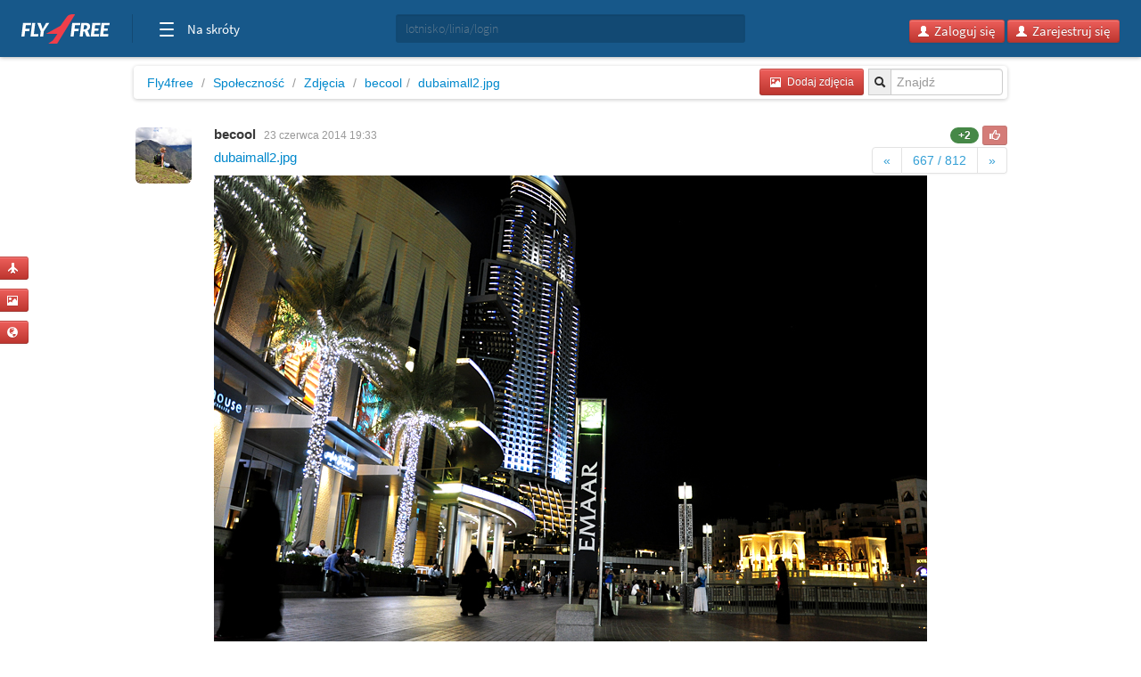

--- FILE ---
content_type: text/html; charset=utf-8
request_url: https://www.google.com/recaptcha/api2/aframe
body_size: 271
content:
<!DOCTYPE HTML><html><head><meta http-equiv="content-type" content="text/html; charset=UTF-8"></head><body><script nonce="WBSPmZ4wSLEIBm6R5eN8Tw">/** Anti-fraud and anti-abuse applications only. See google.com/recaptcha */ try{var clients={'sodar':'https://pagead2.googlesyndication.com/pagead/sodar?'};window.addEventListener("message",function(a){try{if(a.source===window.parent){var b=JSON.parse(a.data);var c=clients[b['id']];if(c){var d=document.createElement('img');d.src=c+b['params']+'&rc='+(localStorage.getItem("rc::a")?sessionStorage.getItem("rc::b"):"");window.document.body.appendChild(d);sessionStorage.setItem("rc::e",parseInt(sessionStorage.getItem("rc::e")||0)+1);localStorage.setItem("rc::h",'1763873632987');}}}catch(b){}});window.parent.postMessage("_grecaptcha_ready", "*");}catch(b){}</script></body></html>

--- FILE ---
content_type: text/javascript
request_url: https://becool.fly4free.pl/ranking/zdjecie/2743/?1763873631630
body_size: -83
content:
{"m": "", "code": 501, "u": 2, "f": "", "n": ""}

--- FILE ---
content_type: image/svg+xml
request_url: https://becool.fly4free.pl/static/resources/images/logo-fly4free.svg
body_size: 682
content:
<svg xmlns="http://www.w3.org/2000/svg" baseProfile="tiny" version="1.2" viewBox="0 0 1255.9 421.8"><path fill="#ef3e4a" d="M377.7 422l129.8-.6L764 2.2S687.1-10.9 654.8 27C633 52.5 557 164 557 164L348.9 280l163.9-.2-63.6 91.3-71.5 50.9z"/><path fill="#FFF" d="M135.2 156.1H63.4L57 207.2h60.1l-4.5 33.4H53l-9.3 76H0l24-194h115.6l-4.4 33.5zm42 125.9h65.2l-4.3 34.6H129.6l24-194H197L177.2 282zm141.6-39.6l-9.2 74.3h-43.4l9.2-73.9-49.9-120.1h38.6c3.7 0 6.6.9 8.7 2.6s3.6 4 4.6 6.9l18.6 58.7c1.2 3.9 2.4 7.7 3.4 11.3s1.9 7.1 2.6 10.5c1.7-3.4 3.5-6.9 5.6-10.5 2-3.6 4.2-7.4 6.5-11.4l33-58.7c1.3-2.4 3.3-4.6 5.9-6.5 2.6-2 5.7-2.9 9.3-2.9h35.9l-79.4 119.7zM835 156.1h-71.8l-6.4 51.1h60l-4.5 33.4h-59.6l-9.3 76h-43.7l24-194h115.6l-4.3 33.5zm46.5 88.1l-8.9 72.4h-43.1l23.7-194H912c11.9 0 22 1.3 30.4 3.8 8.4 2.5 15.2 6 20.6 10.5 5.3 4.4 9.2 9.7 11.6 15.8s3.7 12.7 3.7 19.8c0 7.2-1 14-2.9 20.4s-4.7 12.3-8.3 17.6c-3.6 5.4-8.1 10.1-13.4 14.2s-11.3 7.5-18 10.2c2.7 1.5 5.2 3.3 7.5 5.5s4.2 4.8 5.5 8l28.2 68.3h-39.1c-3.6 0-6.7-.7-9.2-2.1s-4.2-3.5-5.2-6.1l-21-57.4c-1-2.5-2.3-4.2-3.9-5.3-1.7-1-4.1-1.5-7.3-1.5h-9.7v-.1zm11.1-89.2l-7.3 59.2h15.8c6.2 0 11.5-.9 15.8-2.9 4.3-1.9 7.9-4.5 10.6-7.7s4.7-6.9 5.9-11.2 1.8-8.7 1.8-13.4c0-3.6-.5-7-1.6-9.9-1.1-3-2.7-5.5-5-7.6s-5.1-3.7-8.5-4.9-7.4-1.7-12-1.7h-15.5v.1zm229 1.1h-71.8l-5.9 46.9h55l-4.3 32.2h-54.7l-5.9 48.1h72.3l-4.3 33.4H986.2l24-194h115.6l-4.2 33.4zm131.2 0H1181l-5.8 46.8h55l-4.3 32.2h-54.7l-5.9 48.1h72.3l-4.3 33.4h-115.8l24-194h115.6l-4.3 33.5z"/></svg>
